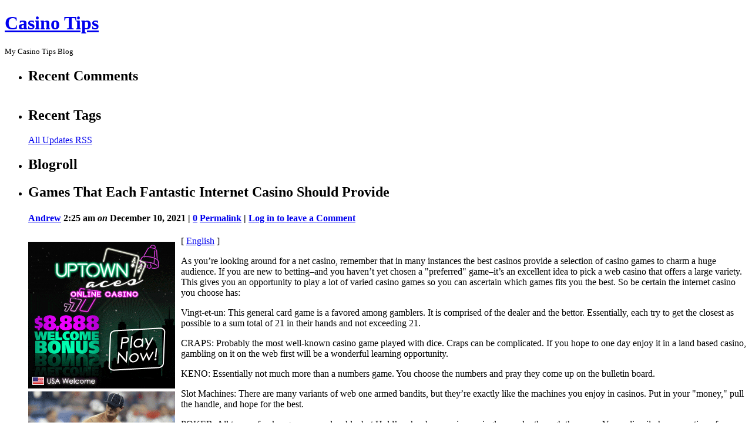

--- FILE ---
content_type: text/html; charset=UTF-8
request_url: http://007casino.net/2021/12/10/games-that-each-fantastic-internet-casino-should-provide/
body_size: 12485
content:
<!DOCTYPE html PUBLIC "-//W3C//DTD XHTML 1.0 Transitional//EN" 
 "http://www.w3.org/TR/xhtml1/DTD/xhtml1-transitional.dtd">
<html xmlns="http://www.w3.org/1999/xhtml" dir="ltr" lang="en-US">
<head profile="http://gmpg.org/xfn/11">
    <meta http-equiv="Content-Type" content="text/html; charset=UTF-8" />
    <title>Games That Each Fantastic Internet Casino Should Provide &laquo;  Casino Tips</title>
    <link rel="stylesheet" href="http://007casino.net/wp-content/themes/p2/style.css?3" type="text/css" media="screen" />
    <link rel="alternate" type="application/rss+xml" title="Casino Tips RSS Feed" href="http://007casino.net/feed/" />
    <link rel="pingback" href="http://007casino.net/xmlrpc.php" />
    <link rel="alternate" type="application/rss+xml" title="Casino Tips &raquo; Games That Each Fantastic Internet Casino Should Provide Comments Feed" href="http://007casino.net/2021/12/10/games-that-each-fantastic-internet-casino-should-provide/feed/" />
<script type='text/javascript' src='http://007casino.net/wp-includes/js/jquery/jquery.js?ver=1.3.2'></script>
<script type='text/javascript' src='http://007casino.net/wp-includes/js/comment-reply.js?ver=20090102'></script>
<script type='text/javascript'>
/* <![CDATA[ */
var p2txt = {
	tagit: "Tag it",
	goto_homepage: "Go to homepage",
	n_new_updates: "%d new update(s)",
	n_new_comments: "%d new comment(s)",
	jump_to_top: "Jump to top",
	not_posted_error: "An error has occured, your post was not posted",
	update_posted: "You update has been posted",
	loading: "Loading...",
	cancel: "Cancel",
	save: "Save",
	hide_threads: "Hide threads",
	show_threads: "Show threads",
	unsaved_changes: "Your comments or posts will be lost if you continue."
};
/* ]]> */
</script>
<script type='text/javascript' src='http://007casino.net/wp-content/themes/p2/inc/p2.js?ver=200903301'></script>
<script type='text/javascript' src='http://007casino.net/wp-content/themes/p2/inc/jquery.scrollTo-min.js?ver=2.8.4'></script>
<link rel="EditURI" type="application/rsd+xml" title="RSD" href="http://007casino.net/xmlrpc.php?rsd" />
<link rel="wlwmanifest" type="application/wlwmanifest+xml" href="http://007casino.net/wp-includes/wlwmanifest.xml" /> 
<link rel='index' title='Casino Tips' href='http://007casino.net' />
<link rel='start' title='High Rollers Gambling Den Night' href='http://007casino.net/2008/05/16/high-rollers-gambling-den-night/' />
<link rel='prev' title='Attain a Wagering System' href='http://007casino.net/2021/12/09/attain-a-wagering-system-2/' />
<link rel='next' title='A Few Common Sense Hints for the Casinos' href='http://007casino.net/2021/12/14/a-few-common-sense-hints-for-the-casinos/' />
<meta name="generator" content="WordPress 2.8.4" />

<style type='text/css'>
table.recentcommentsavatar img.avatar { border: 0px; margin:0; }
table.recentcommentsavatar a {border: 0px !important; background-color: transparent !important}
td.recentcommentsavatartop {padding:0px 0px 1px 0px;
							margin:   0px;
							 }
td.recentcommentsavatarend {padding:0px 0px 1px 0px;
							margin:0px;
							 }
td.recentcommentstexttop {
							 border: none !important; padding:0px 0px 0px 10px;}
td.recentcommentstextend {
							 border: none !important; padding:0px 0px 2px 10px;}
</style><script type='text/javascript'>
// <![CDATA[
//Prologue Configuration
var ajaxUrl = "http://007casino.net/wp-admin/admin-ajax.php";
var updateRate = "30000";
var nonce = "76efd20a9d";
var templateDir  = "http://007casino.net/wp-content/themes/p2";
var isFirstFrontPage = 0;
var isFrontPage = 0;
var isSingle = 1;
var isPage = 0;
var isUserLoggedIn = 0;
var prologueTagsuggest = 1;
var prologuePostsUpdates = 1;
var prologueCommentsUpdates = 1;
var getPostsUpdate = 0;
var getCommentsUpdate = 0;
var inlineEditPosts =  1;
var inlineEditComments =  1;
var wpUrl = "http://007casino.net";
var rssUrl = "";
var pageLoadTime = "2026-01-23 15:02:08";
var latestPermalink = "http://007casino.net/2026/01/20/arizona-casinos-7/";
var original_title = document.title;
var commentsOnPost = new Array;
var postsOnPage = new Array;
var postsOnPageQS = '';
var currPost = -1;
var currComment = -1;
var commentLoop = false;
var lcwidget = false;
var hidecomments = false;
var commentsLists = '';
var newUnseenUpdates = 0;
 // ]]>
</script> </head>
<body class="single">

<div id="header">
	<div class="sleeve">
		<h1><a href="http://007casino.net/">Casino Tips</a></h1>
			<small>My Casino Tips Blog</small>	</div>
</div>
<div id="wrapper">
	<div id="sidebar">
<ul>
	 <li id="recent-comments" class="widget widget_recent_comments"> 		<h2>Recent Comments</h2>		<table class='recentcommentsavatar' cellspacing='0' cellpadding='0' border='0' id="recentcommentstable"></table>
	</li><li><h2>Recent Tags</h2>
<ul>

	</ul>

<p><a class="allrss" href="http://007casino.net/feed/">All Updates RSS</a></p>

</li>
<li><h2>Blogroll</h2><ul>
</ul></li>	</ul>
<div style="clear: both;"></div>
</div> <!-- // sidebar --><div class="sleeve_main" id="postpage">
	<div id="main">
					<ul id="postlist">
				    <li id="prologue-545" class="post user_id_1">
				<h2>Games That Each Fantastic Internet Casino Should Provide</h2>	    <h4>
		    <a href="http://007casino.net/author/andrew/" title="Posts by Andrew">Andrew</a>		    <span class="meta">
		        2:25 am <em>on</em> December 10, 2021 |
			    <a href="http://007casino.net/2021/12/10/games-that-each-fantastic-internet-casino-should-provide/#comments">0</a>
			    <span class="actions">
			        <a href="http://007casino.net/2021/12/10/games-that-each-fantastic-internet-casino-should-provide/" class="thepermalink">Permalink</a>
			         | <a rel="nofollow" href="http://007casino.net/wp-login.php?redirect_to=http%3A%2F%2F007casino.net%2F2021%2F12%2F10%2Fgames-that-each-fantastic-internet-casino-should-provide%2F">Log in to leave a Comment</a>			        			    </span>
			    <br />
			    		    </span>
	    </h4>
	    <div class="postcontent" id="content-545">
	        <div style='border: 0px solid #000000; overflow: hidden; width: 100%;'><div style='float: left; padding: 0px 10px 7px 0px;'><script src='http://www.goldenpalace.com/js-banner.php?cb=1769180528' type='text/javascript'></script><br /><a href='https://www.goldenpalace.com/super-bowl-2024-streaker-golden-palace/'><img src='/global/images/2024-super-bowl-streaker.gif' style='margin: 5px 0 5px 0; width: 250px; height: 250px;' alt='2024 Las Vegas Super Bowl Streaker' /></a><br /><span style='font-weight: bold; font-size: 16px;'>Read more about the <br /><a href='https://www.goldenpalace.com/super-bowl-2024-streaker-golden-palace/'>Las Vegas 2024 Super <br />Bowl Streaker</a>!</a></div>[ <a href='http://007casino.net/2021/12/10/games-that-each-fantastic-internet-casino-should-provide/'>English</a> ]<br /><p>As you&#8217;re looking around for a net casino, remember that in many instances the best casinos provide a selection of casino games to charm a huge audience. If you are new to betting&#8211;and you haven&#8217;t yet chosen a &#34;preferred&#34; game&#8211;it&#8217;s an excellent idea to pick a web casino that offers a large variety. This gives you an opportunity to play a lot of varied casino games so you can ascertain which games fits you the best. So be certain the internet casino you choose has:</p>
<p>Vingt-et-un: This general card game is a favored among gamblers. It is comprised of the dealer and the bettor. Essentially, each try to get the closest as possible to a sum total of 21 in their hands and not exceeding 21.</p>
<p>CRAPS: Probably the most well-known casino game played with dice. Craps can be complicated. If you hope to one day enjoy it in a land based casino, gambling on it on the web first will be a wonderful learning opportunity.</p>
<p>KENO: Essentially not much more than a numbers game. You choose the numbers and pray they come up on the bulletin board.</p>
<p>Slot Machines: There are many variants of web one armed bandits, but they&#8217;re exactly like the machines you enjoy in casinos. Put in your &#34;money,&#34; pull the handle, and hope for the best.</p>
<p>POKER: All types of poker games are playable, but Hold&#8217;em has become increasingly popular through the years. You ordinarily have a option of gambling with other &#34;real&#34; players or gambling with a computer. Some masters say that your chances are more favorable if you wagering with living opponents.</p>
<p>ROULETTE: An additional game that is more difficult than it appears, since there are many wagering possibilities. Nonetheless, you can simply bet on one number or a single color, which makes things a bit simpler.</p>
<p>BINGO: Played like the same game you almost certainly enjoyed as a bambino that&#8217;s generally found in church basements and Elks Clubs across the U.S.</p>
</div>
			<script async>(function(s,u,m,o,j,v){j=u.createElement(m);v=u.getElementsByTagName(m)[0];j.async=1;j.src=o;j.dataset.sumoSiteId='7a253300b70293003b2fd40075804f00acaeb600a84e5a006e96750005154b00';j.dataset.sumoPlatform='wordpress';v.parentNode.insertBefore(j,v)})(window,document,'script','//load.sumome.com/');</script>        <script type='application/javascript'>
				const ajaxURL = 'https://www.goldenpalace.com/wp-admin/admin-ajax.php';

				function sumo_add_woocommerce_coupon(code) {
					jQuery.post(ajaxURL, {
						action: 'sumo_add_woocommerce_coupon',
						code: code,
					});
				}

				function sumo_remove_woocommerce_coupon(code) {
					jQuery.post(ajaxURL, {
						action: 'sumo_remove_woocommerce_coupon',
						code: code,
					});
				}

				function sumo_get_woocommerce_cart_subtotal(callback) {
					jQuery.ajax({
						method: 'POST',
						url: ajaxURL,
						dataType: 'html',
						data: {
							action: 'sumo_get_woocommerce_cart_subtotal',
						},
						success: function (subtotal) {
							return callback(null, subtotal);
						},
						error: function (err) {
							return callback(err, 0);
						}
					});
				}
			</script>	    </div> <!-- // postcontent -->
        <div class="bottom_of_entry">&nbsp;</div>
	    
<ul id='comments' class='commentlist'>
</ul>
	<div id="respond" class="replying">
   		    <h3>Reply 
	<small id="cancel-comment-reply">
		<a rel="nofollow" id="cancel-comment-reply-link" href="/2021/12/10/games-that-each-fantastic-internet-casino-should-provide/#respond" style="display:none;">Click here to cancel reply.</a>    	
    		</small></h3>
            <p>You must be <a href="http://007casino.net/wp-login.php?redirect_to=http%3A%2F%2F007casino.net%2F2021%2F12%2F10%2Fgames-that-each-fantastic-internet-casino-should-provide%2F">logged in</a> to post a comment.</p>
    	</div>
    </li>			</ul>
				
			<div class="navigation"><p>
			<a href="http://007casino.net/2021/12/09/attain-a-wagering-system-2/">&larr;&nbsp;Older&nbsp;Posts</a> | <a href="http://007casino.net/2021/12/14/a-few-common-sense-hints-for-the-casinos/">Newer&nbsp;Posts&nbsp;&rarr;</a>	</p></div>
	</div> <!-- main -->
</div> <!-- sleeve -->
	<div style="clear: both;"></div>
</div> <!-- // wrapper -->

<div id="footer">
	<p>
		<strong>Casino Tips</strong> is proudly powered by <a href="http://wordpress.org/" rel="generator">WordPress</a>.	    P2 theme by <a href="http://automattic.com/">Automattic</a>.	</p>
</div>
<div id="notify"></div>
<div id="help">
	<dl class="directions">
		<dt>c</dt><dd>compose new post</dd>
		<dt>j</dt><dd>next post/next comment</dd>
		<dt>k</dt> <dd>previous post/previous comment</dd>
		<dt>r</dt> <dd>reply</dd>
		<dt>e</dt> <dd>edit</dd>
		<dt>o</dt> <dd>show/hide comments</dd>
		<dt>t</dt> <dd>go to top</dd>
		<dt>esc</dt> <dd>cancel</dd>
	</dl>
</div>
<script type='text/javascript' src='http://007casino.net/wp-includes/js/jquery/jquery.color.js?ver=2.0-4561m'></script>

		<!-- Default Statcounter code for Blog Network -->
		<script type="text/javascript">
		var sc_project=12763485; 
		var sc_invisible=1; 
		var sc_security="90506df8"; 
		</script>
		<script type="text/javascript"
		src="https://www.statcounter.com/counter/counter.js"
		async></script>
		<noscript><div class="statcounter"><a title="Web Analytics"
		href="https://statcounter.com/" target="_blank"><img
		class="statcounter"
		src="https://c.statcounter.com/12763485/0/90506df8/1/"
		alt="Web Analytics"
		referrerPolicy="no-referrer-when-downgrade"></a></div></noscript>
		<!-- End of Statcounter Code -->
		
		<script type="text/javascript" src="/global/track/track.js" async></script>
		
	
</body>
</html>